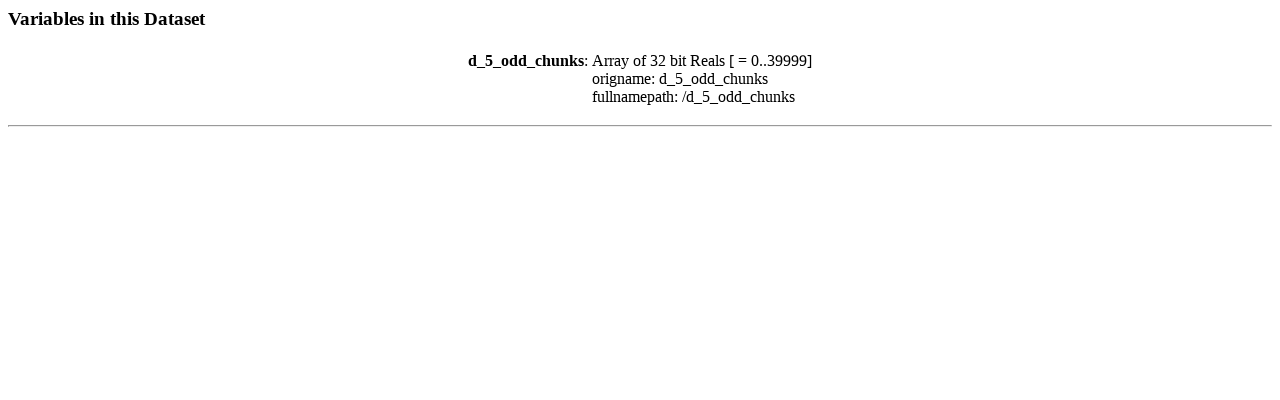

--- FILE ---
content_type: text/html
request_url: http://test.opendap.org:8080/opendap/data/dmrpp/chunked_oneD_uneven.h5.dmrpp.info
body_size: 265
content:
<html><head><title>Dataset Information</title></head>
<body>
<h3>Variables in this Dataset</h3>
<center>
<table>
<tr><td align=right valign=top><b>d_5_odd_chunks</b>:</td>
<td align=left valign=top>Array of 32 bit Reals [ = 0..39999]<br>origname: d_5_odd_chunks<br>
fullnamepath: /d_5_odd_chunks<br>
</td>
</tr></table>
</center><p>

<hr>

</body>
</html>
